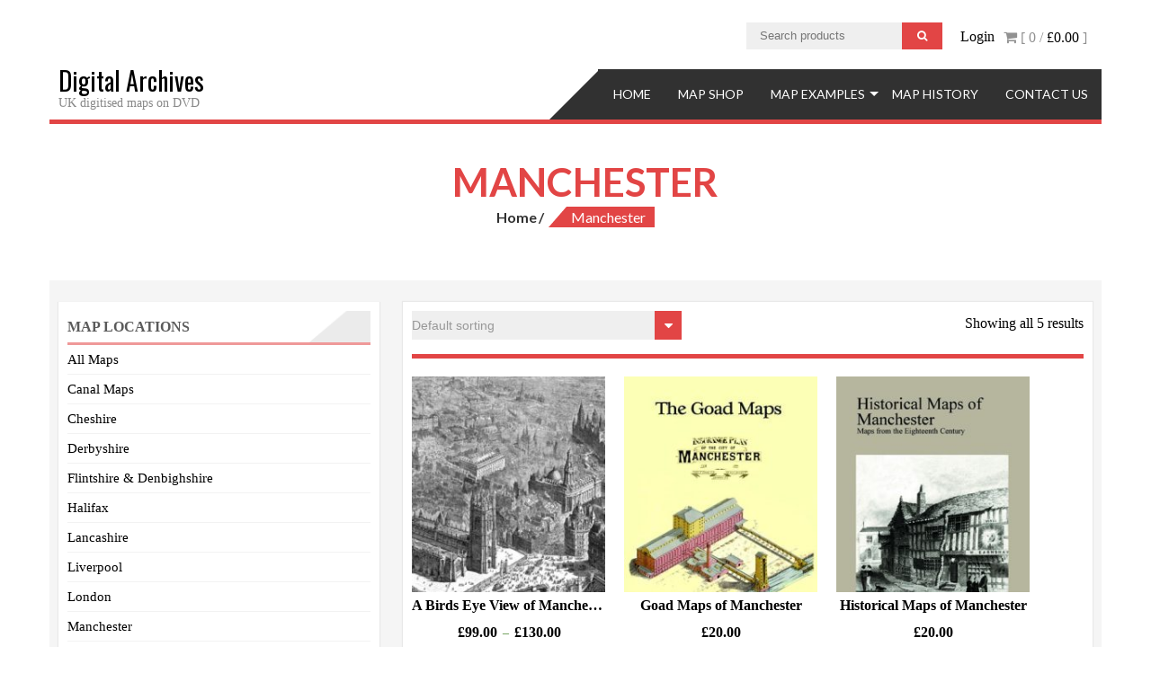

--- FILE ---
content_type: text/html; charset=UTF-8
request_url: http://digitalarchives.co.uk/product-category/manchester/
body_size: 14192
content:
<!DOCTYPE html>
<html lang="en-US">
<head>
    <meta charset="UTF-8">
    <meta name="viewport" content="width=device-width, initial-scale=1">
    <link rel="profile" href="http://gmpg.org/xfn/11">
    <link rel="pingback" href="http://digitalarchives.co.uk/xmlrpc.php">
    <title>Manchester &#8211; Digital Archives</title>
<meta name='robots' content='max-image-preview:large' />
<link rel='dns-prefetch' href='//fonts.googleapis.com' />
<link rel='dns-prefetch' href='//s.w.org' />
<link rel="alternate" type="application/rss+xml" title="Digital Archives &raquo; Feed" href="http://digitalarchives.co.uk/feed/" />
<link rel="alternate" type="application/rss+xml" title="Digital Archives &raquo; Comments Feed" href="http://digitalarchives.co.uk/comments/feed/" />
<link rel="alternate" type="application/rss+xml" title="Digital Archives &raquo; Manchester Category Feed" href="http://digitalarchives.co.uk/product-category/manchester/feed/" />
<script type="text/javascript">
window._wpemojiSettings = {"baseUrl":"https:\/\/s.w.org\/images\/core\/emoji\/14.0.0\/72x72\/","ext":".png","svgUrl":"https:\/\/s.w.org\/images\/core\/emoji\/14.0.0\/svg\/","svgExt":".svg","source":{"concatemoji":"http:\/\/digitalarchives.co.uk\/wp-includes\/js\/wp-emoji-release.min.js?ver=6.0.11"}};
/*! This file is auto-generated */
!function(e,a,t){var n,r,o,i=a.createElement("canvas"),p=i.getContext&&i.getContext("2d");function s(e,t){var a=String.fromCharCode,e=(p.clearRect(0,0,i.width,i.height),p.fillText(a.apply(this,e),0,0),i.toDataURL());return p.clearRect(0,0,i.width,i.height),p.fillText(a.apply(this,t),0,0),e===i.toDataURL()}function c(e){var t=a.createElement("script");t.src=e,t.defer=t.type="text/javascript",a.getElementsByTagName("head")[0].appendChild(t)}for(o=Array("flag","emoji"),t.supports={everything:!0,everythingExceptFlag:!0},r=0;r<o.length;r++)t.supports[o[r]]=function(e){if(!p||!p.fillText)return!1;switch(p.textBaseline="top",p.font="600 32px Arial",e){case"flag":return s([127987,65039,8205,9895,65039],[127987,65039,8203,9895,65039])?!1:!s([55356,56826,55356,56819],[55356,56826,8203,55356,56819])&&!s([55356,57332,56128,56423,56128,56418,56128,56421,56128,56430,56128,56423,56128,56447],[55356,57332,8203,56128,56423,8203,56128,56418,8203,56128,56421,8203,56128,56430,8203,56128,56423,8203,56128,56447]);case"emoji":return!s([129777,127995,8205,129778,127999],[129777,127995,8203,129778,127999])}return!1}(o[r]),t.supports.everything=t.supports.everything&&t.supports[o[r]],"flag"!==o[r]&&(t.supports.everythingExceptFlag=t.supports.everythingExceptFlag&&t.supports[o[r]]);t.supports.everythingExceptFlag=t.supports.everythingExceptFlag&&!t.supports.flag,t.DOMReady=!1,t.readyCallback=function(){t.DOMReady=!0},t.supports.everything||(n=function(){t.readyCallback()},a.addEventListener?(a.addEventListener("DOMContentLoaded",n,!1),e.addEventListener("load",n,!1)):(e.attachEvent("onload",n),a.attachEvent("onreadystatechange",function(){"complete"===a.readyState&&t.readyCallback()})),(e=t.source||{}).concatemoji?c(e.concatemoji):e.wpemoji&&e.twemoji&&(c(e.twemoji),c(e.wpemoji)))}(window,document,window._wpemojiSettings);
</script>
<style type="text/css">
img.wp-smiley,
img.emoji {
	display: inline !important;
	border: none !important;
	box-shadow: none !important;
	height: 1em !important;
	width: 1em !important;
	margin: 0 0.07em !important;
	vertical-align: -0.1em !important;
	background: none !important;
	padding: 0 !important;
}
</style>
	<link rel='stylesheet' id='wp-block-library-css'  href='http://digitalarchives.co.uk/wp-includes/css/dist/block-library/style.min.css?ver=6.0.11' type='text/css' media='all' />
<style id='wp-block-library-theme-inline-css' type='text/css'>
.wp-block-audio figcaption{color:#555;font-size:13px;text-align:center}.is-dark-theme .wp-block-audio figcaption{color:hsla(0,0%,100%,.65)}.wp-block-code{border:1px solid #ccc;border-radius:4px;font-family:Menlo,Consolas,monaco,monospace;padding:.8em 1em}.wp-block-embed figcaption{color:#555;font-size:13px;text-align:center}.is-dark-theme .wp-block-embed figcaption{color:hsla(0,0%,100%,.65)}.blocks-gallery-caption{color:#555;font-size:13px;text-align:center}.is-dark-theme .blocks-gallery-caption{color:hsla(0,0%,100%,.65)}.wp-block-image figcaption{color:#555;font-size:13px;text-align:center}.is-dark-theme .wp-block-image figcaption{color:hsla(0,0%,100%,.65)}.wp-block-pullquote{border-top:4px solid;border-bottom:4px solid;margin-bottom:1.75em;color:currentColor}.wp-block-pullquote__citation,.wp-block-pullquote cite,.wp-block-pullquote footer{color:currentColor;text-transform:uppercase;font-size:.8125em;font-style:normal}.wp-block-quote{border-left:.25em solid;margin:0 0 1.75em;padding-left:1em}.wp-block-quote cite,.wp-block-quote footer{color:currentColor;font-size:.8125em;position:relative;font-style:normal}.wp-block-quote.has-text-align-right{border-left:none;border-right:.25em solid;padding-left:0;padding-right:1em}.wp-block-quote.has-text-align-center{border:none;padding-left:0}.wp-block-quote.is-large,.wp-block-quote.is-style-large,.wp-block-quote.is-style-plain{border:none}.wp-block-search .wp-block-search__label{font-weight:700}:where(.wp-block-group.has-background){padding:1.25em 2.375em}.wp-block-separator.has-css-opacity{opacity:.4}.wp-block-separator{border:none;border-bottom:2px solid;margin-left:auto;margin-right:auto}.wp-block-separator.has-alpha-channel-opacity{opacity:1}.wp-block-separator:not(.is-style-wide):not(.is-style-dots){width:100px}.wp-block-separator.has-background:not(.is-style-dots){border-bottom:none;height:1px}.wp-block-separator.has-background:not(.is-style-wide):not(.is-style-dots){height:2px}.wp-block-table thead{border-bottom:3px solid}.wp-block-table tfoot{border-top:3px solid}.wp-block-table td,.wp-block-table th{padding:.5em;border:1px solid;word-break:normal}.wp-block-table figcaption{color:#555;font-size:13px;text-align:center}.is-dark-theme .wp-block-table figcaption{color:hsla(0,0%,100%,.65)}.wp-block-video figcaption{color:#555;font-size:13px;text-align:center}.is-dark-theme .wp-block-video figcaption{color:hsla(0,0%,100%,.65)}.wp-block-template-part.has-background{padding:1.25em 2.375em;margin-top:0;margin-bottom:0}
</style>
<link rel='stylesheet' id='wc-blocks-vendors-style-css'  href='http://digitalarchives.co.uk/wp-content/plugins/woocommerce/packages/woocommerce-blocks/build/wc-blocks-vendors-style.css?ver=7.6.2' type='text/css' media='all' />
<link rel='stylesheet' id='wc-blocks-style-css'  href='http://digitalarchives.co.uk/wp-content/plugins/woocommerce/packages/woocommerce-blocks/build/wc-blocks-style.css?ver=7.6.2' type='text/css' media='all' />
<style id='global-styles-inline-css' type='text/css'>
body{--wp--preset--color--black: #000000;--wp--preset--color--cyan-bluish-gray: #abb8c3;--wp--preset--color--white: #ffffff;--wp--preset--color--pale-pink: #f78da7;--wp--preset--color--vivid-red: #cf2e2e;--wp--preset--color--luminous-vivid-orange: #ff6900;--wp--preset--color--luminous-vivid-amber: #fcb900;--wp--preset--color--light-green-cyan: #7bdcb5;--wp--preset--color--vivid-green-cyan: #00d084;--wp--preset--color--pale-cyan-blue: #8ed1fc;--wp--preset--color--vivid-cyan-blue: #0693e3;--wp--preset--color--vivid-purple: #9b51e0;--wp--preset--gradient--vivid-cyan-blue-to-vivid-purple: linear-gradient(135deg,rgba(6,147,227,1) 0%,rgb(155,81,224) 100%);--wp--preset--gradient--light-green-cyan-to-vivid-green-cyan: linear-gradient(135deg,rgb(122,220,180) 0%,rgb(0,208,130) 100%);--wp--preset--gradient--luminous-vivid-amber-to-luminous-vivid-orange: linear-gradient(135deg,rgba(252,185,0,1) 0%,rgba(255,105,0,1) 100%);--wp--preset--gradient--luminous-vivid-orange-to-vivid-red: linear-gradient(135deg,rgba(255,105,0,1) 0%,rgb(207,46,46) 100%);--wp--preset--gradient--very-light-gray-to-cyan-bluish-gray: linear-gradient(135deg,rgb(238,238,238) 0%,rgb(169,184,195) 100%);--wp--preset--gradient--cool-to-warm-spectrum: linear-gradient(135deg,rgb(74,234,220) 0%,rgb(151,120,209) 20%,rgb(207,42,186) 40%,rgb(238,44,130) 60%,rgb(251,105,98) 80%,rgb(254,248,76) 100%);--wp--preset--gradient--blush-light-purple: linear-gradient(135deg,rgb(255,206,236) 0%,rgb(152,150,240) 100%);--wp--preset--gradient--blush-bordeaux: linear-gradient(135deg,rgb(254,205,165) 0%,rgb(254,45,45) 50%,rgb(107,0,62) 100%);--wp--preset--gradient--luminous-dusk: linear-gradient(135deg,rgb(255,203,112) 0%,rgb(199,81,192) 50%,rgb(65,88,208) 100%);--wp--preset--gradient--pale-ocean: linear-gradient(135deg,rgb(255,245,203) 0%,rgb(182,227,212) 50%,rgb(51,167,181) 100%);--wp--preset--gradient--electric-grass: linear-gradient(135deg,rgb(202,248,128) 0%,rgb(113,206,126) 100%);--wp--preset--gradient--midnight: linear-gradient(135deg,rgb(2,3,129) 0%,rgb(40,116,252) 100%);--wp--preset--duotone--dark-grayscale: url('#wp-duotone-dark-grayscale');--wp--preset--duotone--grayscale: url('#wp-duotone-grayscale');--wp--preset--duotone--purple-yellow: url('#wp-duotone-purple-yellow');--wp--preset--duotone--blue-red: url('#wp-duotone-blue-red');--wp--preset--duotone--midnight: url('#wp-duotone-midnight');--wp--preset--duotone--magenta-yellow: url('#wp-duotone-magenta-yellow');--wp--preset--duotone--purple-green: url('#wp-duotone-purple-green');--wp--preset--duotone--blue-orange: url('#wp-duotone-blue-orange');--wp--preset--font-size--small: 13px;--wp--preset--font-size--medium: 20px;--wp--preset--font-size--large: 36px;--wp--preset--font-size--x-large: 42px;}.has-black-color{color: var(--wp--preset--color--black) !important;}.has-cyan-bluish-gray-color{color: var(--wp--preset--color--cyan-bluish-gray) !important;}.has-white-color{color: var(--wp--preset--color--white) !important;}.has-pale-pink-color{color: var(--wp--preset--color--pale-pink) !important;}.has-vivid-red-color{color: var(--wp--preset--color--vivid-red) !important;}.has-luminous-vivid-orange-color{color: var(--wp--preset--color--luminous-vivid-orange) !important;}.has-luminous-vivid-amber-color{color: var(--wp--preset--color--luminous-vivid-amber) !important;}.has-light-green-cyan-color{color: var(--wp--preset--color--light-green-cyan) !important;}.has-vivid-green-cyan-color{color: var(--wp--preset--color--vivid-green-cyan) !important;}.has-pale-cyan-blue-color{color: var(--wp--preset--color--pale-cyan-blue) !important;}.has-vivid-cyan-blue-color{color: var(--wp--preset--color--vivid-cyan-blue) !important;}.has-vivid-purple-color{color: var(--wp--preset--color--vivid-purple) !important;}.has-black-background-color{background-color: var(--wp--preset--color--black) !important;}.has-cyan-bluish-gray-background-color{background-color: var(--wp--preset--color--cyan-bluish-gray) !important;}.has-white-background-color{background-color: var(--wp--preset--color--white) !important;}.has-pale-pink-background-color{background-color: var(--wp--preset--color--pale-pink) !important;}.has-vivid-red-background-color{background-color: var(--wp--preset--color--vivid-red) !important;}.has-luminous-vivid-orange-background-color{background-color: var(--wp--preset--color--luminous-vivid-orange) !important;}.has-luminous-vivid-amber-background-color{background-color: var(--wp--preset--color--luminous-vivid-amber) !important;}.has-light-green-cyan-background-color{background-color: var(--wp--preset--color--light-green-cyan) !important;}.has-vivid-green-cyan-background-color{background-color: var(--wp--preset--color--vivid-green-cyan) !important;}.has-pale-cyan-blue-background-color{background-color: var(--wp--preset--color--pale-cyan-blue) !important;}.has-vivid-cyan-blue-background-color{background-color: var(--wp--preset--color--vivid-cyan-blue) !important;}.has-vivid-purple-background-color{background-color: var(--wp--preset--color--vivid-purple) !important;}.has-black-border-color{border-color: var(--wp--preset--color--black) !important;}.has-cyan-bluish-gray-border-color{border-color: var(--wp--preset--color--cyan-bluish-gray) !important;}.has-white-border-color{border-color: var(--wp--preset--color--white) !important;}.has-pale-pink-border-color{border-color: var(--wp--preset--color--pale-pink) !important;}.has-vivid-red-border-color{border-color: var(--wp--preset--color--vivid-red) !important;}.has-luminous-vivid-orange-border-color{border-color: var(--wp--preset--color--luminous-vivid-orange) !important;}.has-luminous-vivid-amber-border-color{border-color: var(--wp--preset--color--luminous-vivid-amber) !important;}.has-light-green-cyan-border-color{border-color: var(--wp--preset--color--light-green-cyan) !important;}.has-vivid-green-cyan-border-color{border-color: var(--wp--preset--color--vivid-green-cyan) !important;}.has-pale-cyan-blue-border-color{border-color: var(--wp--preset--color--pale-cyan-blue) !important;}.has-vivid-cyan-blue-border-color{border-color: var(--wp--preset--color--vivid-cyan-blue) !important;}.has-vivid-purple-border-color{border-color: var(--wp--preset--color--vivid-purple) !important;}.has-vivid-cyan-blue-to-vivid-purple-gradient-background{background: var(--wp--preset--gradient--vivid-cyan-blue-to-vivid-purple) !important;}.has-light-green-cyan-to-vivid-green-cyan-gradient-background{background: var(--wp--preset--gradient--light-green-cyan-to-vivid-green-cyan) !important;}.has-luminous-vivid-amber-to-luminous-vivid-orange-gradient-background{background: var(--wp--preset--gradient--luminous-vivid-amber-to-luminous-vivid-orange) !important;}.has-luminous-vivid-orange-to-vivid-red-gradient-background{background: var(--wp--preset--gradient--luminous-vivid-orange-to-vivid-red) !important;}.has-very-light-gray-to-cyan-bluish-gray-gradient-background{background: var(--wp--preset--gradient--very-light-gray-to-cyan-bluish-gray) !important;}.has-cool-to-warm-spectrum-gradient-background{background: var(--wp--preset--gradient--cool-to-warm-spectrum) !important;}.has-blush-light-purple-gradient-background{background: var(--wp--preset--gradient--blush-light-purple) !important;}.has-blush-bordeaux-gradient-background{background: var(--wp--preset--gradient--blush-bordeaux) !important;}.has-luminous-dusk-gradient-background{background: var(--wp--preset--gradient--luminous-dusk) !important;}.has-pale-ocean-gradient-background{background: var(--wp--preset--gradient--pale-ocean) !important;}.has-electric-grass-gradient-background{background: var(--wp--preset--gradient--electric-grass) !important;}.has-midnight-gradient-background{background: var(--wp--preset--gradient--midnight) !important;}.has-small-font-size{font-size: var(--wp--preset--font-size--small) !important;}.has-medium-font-size{font-size: var(--wp--preset--font-size--medium) !important;}.has-large-font-size{font-size: var(--wp--preset--font-size--large) !important;}.has-x-large-font-size{font-size: var(--wp--preset--font-size--x-large) !important;}
</style>
<link rel='stylesheet' id='woocommerce-layout-css'  href='http://digitalarchives.co.uk/wp-content/plugins/woocommerce/assets/css/woocommerce-layout.css?ver=6.6.1' type='text/css' media='all' />
<link rel='stylesheet' id='woocommerce-smallscreen-css'  href='http://digitalarchives.co.uk/wp-content/plugins/woocommerce/assets/css/woocommerce-smallscreen.css?ver=6.6.1' type='text/css' media='only screen and (max-width: 768px)' />
<link rel='stylesheet' id='woocommerce-general-css'  href='http://digitalarchives.co.uk/wp-content/plugins/woocommerce/assets/css/woocommerce.css?ver=6.6.1' type='text/css' media='all' />
<style id='woocommerce-inline-inline-css' type='text/css'>
.woocommerce form .form-row .required { visibility: visible; }
</style>
<link rel='stylesheet' id='gh-zoomify-css'  href='http://digitalarchives.co.uk/wp-content/plugins/zoom-image-shortcode/assets/css/zoomify-styles.css?ver=1.0' type='text/css' media='all' />
<link rel='stylesheet' id='accesspress-store-google-fonts-css'  href='//fonts.googleapis.com/css?family=Open+Sans%3A400%2C600%2C700%2C300%7COswald%3A400%2C700%2C300%7CDosis%3A400%2C300%2C500%2C600%2C700%7CLato%3A300%2C400%2C700%2C900&#038;ver=6.0.11' type='text/css' media='all' />
<link rel='stylesheet' id='font-awesome-css'  href='http://digitalarchives.co.uk/wp-content/themes/accesspress-store/css/font-awesome.min.css?ver=6.0.11' type='text/css' media='all' />
<link rel='stylesheet' id='animate-css'  href='http://digitalarchives.co.uk/wp-content/themes/accesspress-store/css/animate.css?ver=6.0.11' type='text/css' media='all' />
<link rel='stylesheet' id='slick-css'  href='http://digitalarchives.co.uk/wp-content/themes/accesspress-store/css/slick.css?ver=6.0.11' type='text/css' media='all' />
<link rel='stylesheet' id='ticker-css'  href='http://digitalarchives.co.uk/wp-content/themes/accesspress-store/css/ticker-style.css?ver=6.0.11' type='text/css' media='all' />
<link rel='stylesheet' id='accesspress-store-style-css'  href='http://digitalarchives.co.uk/wp-content/themes/accesspress-store/style.css?ver=6.0.11' type='text/css' media='all' />
<style id='accesspress-store-style-inline-css' type='text/css'>

            .ticker-title,
            .headertwo .headertwo-wrap .search-form button.searchsubmit:hover,
            .main-navigation ul ul li a,
            .caption-read-more1::before,
            .widget.widget_accesspress_storemo .btn.promo-link-btn,
            span.onsale,
            #ap-cta-video .cta-video .cta-wrap-right .bttn.cta-video-btn,
            .item-wishlist:hover,
            .style_two .caption .promo-link-btn,
            #content .page_header_wrap #accesspress-breadcrumb span,
            .woocommerce .entry-header .woocommerce-breadcrumb span,
            .woocommerce ul.products li.product .price-cart .gridlist-buttonwrap a.button:hover,
            .woocommerce ul.products li.product .price-cart .add_to_cart_button,
            .woocommerce ul.products li.product .price-cart .added_to_cart,
            .woocommerce ul.products.grid li.product .onsale,
            .woocommerce span.onsale,
            .woocommerce .widget_price_filter .ui-slider .ui-slider-range,
            .woocommerce.widget_price_filter .price_slider_wrapper .price_slider_amount button,
            .woocommerce a.remove:hover,
            .gridlist-toggle a#grid.active,
            .gridlist-toggle a#grid:hover,
            .content-area article .entry-content a.read-more,
            button, input[type="button"], input[type="reset"], input[type="submit"],
            .content-area nav .nav-links a,
            #respond input#submit,
            .woocommerce .wishlist_table td.product-add-to-cart a,
            nav.woocommerce-MyAccount-navigation ul li,
            .woocommerce.single.single-product .entry-summary form button.button,
            .woocommerce a.button,
            .woocommerce #respond input#submit,
            .content-area .description_tab.active:before,
            .content-area .reviews_tab.active:before,
            form.woocommerce-ordering:after,
            .content-area .additional_information_tab.active::before,
            .woocommerce.single.single-product .entry-summary .show a,
            .search-form button.searchsubmit,
            .style_one .promo-link-btn,
            .edit-link a{
              background: #e24545;
            }
                .main-navigation ul ul li:hover > a,
                .woocommerce #respond input#submit.alt:hover,
                .woocommerce a.button.alt:hover,
                .woocommerce button.button.alt:hover,
                .woocommerce input.button.alt:hover{
                    background: #6f2222;
                }
                .woocommerce .cart .button,
                .woocommerce .cart input.button,
                .woocommerce #respond input#submit.alt,
                .woocommerce a.button.alt,
                .woocommerce button.button.alt,
                .woocommerce input.button.alt{
                    background: #e86a6a;
                }
                .page-template .add_to_cart_button,
                .page-template .product_type_simple,
                .page-template .product_type_external,
                .page-template .added_to_cart,
                .woocommerce ul.products li.product a.item-wishlist{
                    background: rgba(226, 69, 69, 0.51);
                }
                .header-callto a i,
                .widget a:hover,
                .widget a:hover:before,
                .headertwo .headertwo-wrap a:hover,
                #site-navigation li a:hover,
                .headertwo .home_navigation .inner_home #menu #site-navigation .store-menu > ul > li:hover > a,
                .headertwo .home_navigation .inner_home #menu #site-navigation .menu > li.current-menu-item > a,
                .headertwo .home_navigation .inner_home #menu #site-navigation .menu > li.current_page_item > a,
                .price del span,
                #ap-cta-video .widget_accesspress_cta_simple .cta-banner .banner-btn a,
                #ap-cta-video .widget_accesspress_cta_simple .cta-banner .banner-btn a i,
                .style_two .caption .promo-link-btn:hover,
                .style_two .caption .promo-desc,
                #top-footer .cta-banner .banner-btn a,
                .top-footer-block .widget_pages a:hover,
                #ak-top:before,
                #content .page_header_wrap header>h1.entry-title,
                .woocommerce .entry-header h1.entry-title,
                .woocommerce ul.products li.product .price-cart .gridlist-buttonwrap a.button:hover,
                .woocommerce ul.products li.product .price-cart .added_to_cart:hover,
                .woocommerce #respond input#submit:hover,
                .woocommerce a.button:hover,
                .woocommerce button.button:hover,
                .woocommerce input.button:hover,
                .woocommerce ul.products li.product .price-cart .gridlist-buttonwrap a.button:hover:before,
                .woocommerce nav.woocommerce-pagination ul li a,
                .woocommerce nav.woocommerce-pagination ul li span,
                #secondary.sidebar ul li:hover>a,
                #secondary.sidebar ul li:hover,
                .woocommerce.widget_price_filter .price_slider_wrapper .price_label,
                .woocommerce .widget_price_filter .price_slider_amount button:hover,
                #secondary.sidebar ul li a span:hover,
                #secondary.sidebar ul li del span.amount,
                .woocommerce a.remove,
                .woocommerce-shipping-calculator a,
                .shop_table a,
                .blog_desc .entry-header p.meta-info a,
                .content-area article .entry-content a.read-more:hover,
                button:hover, input[type="button"]:hover,
                input[type="reset"]:hover,
                input[type="submit"]:hover,
                .content-area article .entry-content span.cat-name,
                .content-area article .entry-content p.meta-info a,
                #respond input#submit:hover,
                .woocommerce .woocommerce-info::before,
                .woocommerce-info a,
                nav.woocommerce-MyAccount-navigation ul li:hover a,
                nav.woocommerce-MyAccount-navigation ul li.is-active a,
                .style_one .promo-desc-title,
                .search-results article .entry-footer .comments-link a:hover,
                .search-results article .entry-footer .cat-links a:hover,
                .search-results article .entry-footer .comments-link a:hover:before,
                .woocommerce ul.products li.product .price-cart .add_to_cart_button:hover,
                .woocommerce.single.single-product .entry-summary form button.button:hover,
                .woocommerce.single.single-product .entry-summary form button.button:hover:before,
                .woocommerce .star-rating span::before, .woocommerce .star-rating::before,
                .woocommerce.single.single-product .woocommerce-tabs ul.tabs li.active a,
                .woocommerce.single.single-product .entry-summary .add_to_wishlist:hover,
                .style_one .promo-link-btn:hover,
                .blog_desc .entry-header span.cat-name,
                .site-info a,
                a{
                   color: #e24545;
                }
                .aptf-tweet-content .aptf-tweet-name,
                .aptf-tweet-content a{
                    color: #e24545 !important;
                }
                .widget.widget_accesspress_storemo .btn.promo-link-btn,
                .apwidget_title .prod-title::after,
                .apwidget_title .prod-title::after,
                #ap-cta-video .widget_accesspress_cta_simple .cta-banner .banner-btn:after,
                .style_two .caption .promo-link-btn,
                .style_two .caption .promo-link-btn:hover,
                .woocommerce .content-area .products,
                .woocommerce ul.products li.product .price-cart .gridlist-buttonwrap a.button:hover,
                .woocommerce ul.products li.product .price-cart .added_to_cart:hover,
                .woocommerce ul.products li.product .price-cart .add_to_cart_button,
                .woocommerce ul.products li.product .price-cart .added_to_cart,
                .woocommerce .widget_price_filter .price_slider_amount button:hover,
                .woocommerce.widget_price_filter .price_slider_wrapper .price_slider_amount button,
                .woocommerce #respond input#submit,
                .woocommerce a.button,
                .woocommerce button.button,
                .woocommerce input.button,
                .content-area article .entry-content a.read-more:hover,
                #respond .comment-form-author input,
                #respond .comment-form-email input,
                #respond input,
                #respond textarea,
                #respond input#submit,
                #respond input#submit:hover,
                .woocommerce .woocommerce-info,
                .apwidget_title .checkout .woocommerce-billing-fields h3,
                .apwidget_title .checkout .woocommerce-shipping-fields h3,
                .apwidget_title .checkout.woocommerce-checkout > h3#order_review_heading::before,
                .woocommerce.single.single-product .woocommerce-tabs ul.tabs li.active,
                .content-area .description_tab.active:after,
                .content-area .reviews_tab.active:after,
                .search-form button.searchsubmit,
                .style_one .promo-link-btn,
                .style_one .promo-link-btn:hover,
                .inner_home,
                .woocommerce.single.single-product .entry-summary .show a:hover,
                .woocommerce.single.single-product .entry-summary .show a,
                nav.woocommerce-MyAccount-navigation{
                   border-color: #e24545; 
                }
                .search-results header.entry-header h2{
                    border-color: #e86a6a;
                }
                .ticker-title:after,
                .main-navigation ul ul li.menu-item-has-children:hover::after{
                    border-left-color: #e24545; 
                }
                span.onsale:after,
                .woocommerce ul.products li.product .onsale:after,
                .woocommerce span.onsale:after,
                #content .page_header_wrap #accesspress-breadcrumb span:after,
                .woocommerce .entry-header .woocommerce-breadcrumb span:after{
                    border-right-color: #e24545;
                }
                .main-navigation ul.menu > li > ul::after,
                .apwidget_title .top-footer-block .widget-title,
                .apwidget_title #secondary.sidebar .widget-title,
                .apwidget_title .comments-title,
                .apwidget_title .comments-area .comment-respond h3.comment-reply-title,
                .apwidget_title.woocommerce-cart .cross-sells h2,
                .content-area .description_tab.active::after,
                .content-area .reviews_tab.active::after,
                .content-area .additional_information_tab.active::after,
                .apwidget_title.woocommerce-cart .cart_totals h2{
                    border-bottom-color: #e24545 !important;
                }
                .headertwo .home_navigation .inner_home #menu .main-navigation ul.menu > li:hover::after,
                .main-navigation ul.menu > li:hover::after{
                    border-top-color: #e24545;                
                }
                @media (max-width: 688px){
                    #menu{
                        border-color: #e24545 !important;
                    }
                }
</style>
<link rel='stylesheet' id='accesspress-store-keyboard-css'  href='http://digitalarchives.co.uk/wp-content/themes/accesspress-store/css/keyboard.css?ver=6.0.11' type='text/css' media='all' />
<link rel='stylesheet' id='accesspress-store-minify-style-css'  href='http://digitalarchives.co.uk/wp-content/themes/accesspress-store/css/responsive.css?ver=6.0.11' type='text/css' media='all' />
<script type='text/javascript' src='http://digitalarchives.co.uk/wp-includes/js/jquery/jquery.min.js?ver=3.6.0' id='jquery-core-js'></script>
<script type='text/javascript' src='http://digitalarchives.co.uk/wp-includes/js/jquery/jquery-migrate.min.js?ver=3.3.2' id='jquery-migrate-js'></script>
<script type='text/javascript' src='http://digitalarchives.co.uk/wp-content/plugins/zoom-image-shortcode/assets/js/ZoomifyImageViewerExpress-min.js?ver=1.0' id='zoomify-js-js'></script>
<link rel="https://api.w.org/" href="http://digitalarchives.co.uk/wp-json/" /><link rel="alternate" type="application/json" href="http://digitalarchives.co.uk/wp-json/wp/v2/product_cat/29" /><link rel="EditURI" type="application/rsd+xml" title="RSD" href="http://digitalarchives.co.uk/xmlrpc.php?rsd" />
<link rel="wlwmanifest" type="application/wlwmanifest+xml" href="http://digitalarchives.co.uk/wp-includes/wlwmanifest.xml" /> 
<meta name="generator" content="WordPress 6.0.11" />
<meta name="generator" content="WooCommerce 6.6.1" />
		<script type="text/javascript">			
			jQuery(function($){
				if($('body').hasClass('rtl')){
				    var rtlClass = true;
				} else {
				   var rtlClass = false;
				}
				$('#main-slider .bx-slider').slick({
					dots: false,
					arrows: false,
					speed: 5000,
					fade: true,
					cssEase: 'linear',
					autoplaySpeed:5000,
					autoplay:true,
					adaptiveHeight:true,
					infinite:true,
	                draggable: true,
	                rtl: rtlClass,
				});

								$('#main-slider').on('beforeChange', function(event, slick, currentSlide, nextSlide){
				
				    $('#main-slider .slick-slide .caption-title').removeClass('fadeInDown animated displayNone');
				    $('#main-slider .slick-slide[data-slick-index='+nextSlide+'] .caption-title').addClass('fadeInDown animated');
				    $('#main-slider .slick-slide[data-slick-index='+currentSlide+'] .caption-title').addClass('displayNone');
				    
				    $('#main-slider .slick-slide .caption-content').removeClass('fadeInUp animated displayNone'); 
				    $('#main-slider .slick-slide[data-slick-index='+nextSlide+'] .caption-content').addClass('fadeInUp animated');
				    $('#main-slider .slick-slide[data-slick-index='+currentSlide+'] .caption-content').addClass('displayNone');
				    
				    $('#main-slider .slick-slide .caption-read-more1').removeClass('zoomIn animated displayNone'); 
				    $('#main-slider .slick-slide[data-slick-index='+nextSlide+'] .caption-read-more1').addClass('zoomIn animated');
				    $('#main-slider .slick-slide[data-slick-index='+currentSlide+'] .caption-read-more1').addClass('displayNone');
				 
				});	
				 				
			});
		</script>
	<style>html body{background:none;}</style>		<style type="text/css">
			html, body, div, span, applet, object, iframe, h1, h2, h3, h4, h5, h6, p, blockquote, pre, a, abbr, acronym, address, big, cite, code, del, dfn, em, font, ins, kbd, q, s, samp, small, strike, strong, sub, sup, tt, var, dl, dt, dd, ol, ul, li, fieldset, form, label, legend, table, caption, tbody, tfoot, thead, tr, th, td {
    border: 0;
    font-family: inherit;
    font-size: 100%;
    font-style: inherit;
    font-weight: inherit;
    margin: 0;
    padding: 0;
    vertical-align: baseline;
    color: #000000;
}

#secondary.sidebar ul li span, #secondary.sidebar ul li a {
    color: #000000;
    padding: 0px;
    line-height: 1.3 !important;
    white-space: normal;
}		</style>
		<noscript><style>.woocommerce-product-gallery{ opacity: 1 !important; }</style></noscript>
	</head>
<body class="archive tax-product_cat term-manchester term-29 wp-embed-responsive theme-accesspress-store woocommerce woocommerce-page woocommerce-no-js boxed">
<svg xmlns="http://www.w3.org/2000/svg" viewBox="0 0 0 0" width="0" height="0" focusable="false" role="none" style="visibility: hidden; position: absolute; left: -9999px; overflow: hidden;" ><defs><filter id="wp-duotone-dark-grayscale"><feColorMatrix color-interpolation-filters="sRGB" type="matrix" values=" .299 .587 .114 0 0 .299 .587 .114 0 0 .299 .587 .114 0 0 .299 .587 .114 0 0 " /><feComponentTransfer color-interpolation-filters="sRGB" ><feFuncR type="table" tableValues="0 0.49803921568627" /><feFuncG type="table" tableValues="0 0.49803921568627" /><feFuncB type="table" tableValues="0 0.49803921568627" /><feFuncA type="table" tableValues="1 1" /></feComponentTransfer><feComposite in2="SourceGraphic" operator="in" /></filter></defs></svg><svg xmlns="http://www.w3.org/2000/svg" viewBox="0 0 0 0" width="0" height="0" focusable="false" role="none" style="visibility: hidden; position: absolute; left: -9999px; overflow: hidden;" ><defs><filter id="wp-duotone-grayscale"><feColorMatrix color-interpolation-filters="sRGB" type="matrix" values=" .299 .587 .114 0 0 .299 .587 .114 0 0 .299 .587 .114 0 0 .299 .587 .114 0 0 " /><feComponentTransfer color-interpolation-filters="sRGB" ><feFuncR type="table" tableValues="0 1" /><feFuncG type="table" tableValues="0 1" /><feFuncB type="table" tableValues="0 1" /><feFuncA type="table" tableValues="1 1" /></feComponentTransfer><feComposite in2="SourceGraphic" operator="in" /></filter></defs></svg><svg xmlns="http://www.w3.org/2000/svg" viewBox="0 0 0 0" width="0" height="0" focusable="false" role="none" style="visibility: hidden; position: absolute; left: -9999px; overflow: hidden;" ><defs><filter id="wp-duotone-purple-yellow"><feColorMatrix color-interpolation-filters="sRGB" type="matrix" values=" .299 .587 .114 0 0 .299 .587 .114 0 0 .299 .587 .114 0 0 .299 .587 .114 0 0 " /><feComponentTransfer color-interpolation-filters="sRGB" ><feFuncR type="table" tableValues="0.54901960784314 0.98823529411765" /><feFuncG type="table" tableValues="0 1" /><feFuncB type="table" tableValues="0.71764705882353 0.25490196078431" /><feFuncA type="table" tableValues="1 1" /></feComponentTransfer><feComposite in2="SourceGraphic" operator="in" /></filter></defs></svg><svg xmlns="http://www.w3.org/2000/svg" viewBox="0 0 0 0" width="0" height="0" focusable="false" role="none" style="visibility: hidden; position: absolute; left: -9999px; overflow: hidden;" ><defs><filter id="wp-duotone-blue-red"><feColorMatrix color-interpolation-filters="sRGB" type="matrix" values=" .299 .587 .114 0 0 .299 .587 .114 0 0 .299 .587 .114 0 0 .299 .587 .114 0 0 " /><feComponentTransfer color-interpolation-filters="sRGB" ><feFuncR type="table" tableValues="0 1" /><feFuncG type="table" tableValues="0 0.27843137254902" /><feFuncB type="table" tableValues="0.5921568627451 0.27843137254902" /><feFuncA type="table" tableValues="1 1" /></feComponentTransfer><feComposite in2="SourceGraphic" operator="in" /></filter></defs></svg><svg xmlns="http://www.w3.org/2000/svg" viewBox="0 0 0 0" width="0" height="0" focusable="false" role="none" style="visibility: hidden; position: absolute; left: -9999px; overflow: hidden;" ><defs><filter id="wp-duotone-midnight"><feColorMatrix color-interpolation-filters="sRGB" type="matrix" values=" .299 .587 .114 0 0 .299 .587 .114 0 0 .299 .587 .114 0 0 .299 .587 .114 0 0 " /><feComponentTransfer color-interpolation-filters="sRGB" ><feFuncR type="table" tableValues="0 0" /><feFuncG type="table" tableValues="0 0.64705882352941" /><feFuncB type="table" tableValues="0 1" /><feFuncA type="table" tableValues="1 1" /></feComponentTransfer><feComposite in2="SourceGraphic" operator="in" /></filter></defs></svg><svg xmlns="http://www.w3.org/2000/svg" viewBox="0 0 0 0" width="0" height="0" focusable="false" role="none" style="visibility: hidden; position: absolute; left: -9999px; overflow: hidden;" ><defs><filter id="wp-duotone-magenta-yellow"><feColorMatrix color-interpolation-filters="sRGB" type="matrix" values=" .299 .587 .114 0 0 .299 .587 .114 0 0 .299 .587 .114 0 0 .299 .587 .114 0 0 " /><feComponentTransfer color-interpolation-filters="sRGB" ><feFuncR type="table" tableValues="0.78039215686275 1" /><feFuncG type="table" tableValues="0 0.94901960784314" /><feFuncB type="table" tableValues="0.35294117647059 0.47058823529412" /><feFuncA type="table" tableValues="1 1" /></feComponentTransfer><feComposite in2="SourceGraphic" operator="in" /></filter></defs></svg><svg xmlns="http://www.w3.org/2000/svg" viewBox="0 0 0 0" width="0" height="0" focusable="false" role="none" style="visibility: hidden; position: absolute; left: -9999px; overflow: hidden;" ><defs><filter id="wp-duotone-purple-green"><feColorMatrix color-interpolation-filters="sRGB" type="matrix" values=" .299 .587 .114 0 0 .299 .587 .114 0 0 .299 .587 .114 0 0 .299 .587 .114 0 0 " /><feComponentTransfer color-interpolation-filters="sRGB" ><feFuncR type="table" tableValues="0.65098039215686 0.40392156862745" /><feFuncG type="table" tableValues="0 1" /><feFuncB type="table" tableValues="0.44705882352941 0.4" /><feFuncA type="table" tableValues="1 1" /></feComponentTransfer><feComposite in2="SourceGraphic" operator="in" /></filter></defs></svg><svg xmlns="http://www.w3.org/2000/svg" viewBox="0 0 0 0" width="0" height="0" focusable="false" role="none" style="visibility: hidden; position: absolute; left: -9999px; overflow: hidden;" ><defs><filter id="wp-duotone-blue-orange"><feColorMatrix color-interpolation-filters="sRGB" type="matrix" values=" .299 .587 .114 0 0 .299 .587 .114 0 0 .299 .587 .114 0 0 .299 .587 .114 0 0 " /><feComponentTransfer color-interpolation-filters="sRGB" ><feFuncR type="table" tableValues="0.098039215686275 1" /><feFuncG type="table" tableValues="0 0.66274509803922" /><feFuncB type="table" tableValues="0.84705882352941 0.41960784313725" /><feFuncA type="table" tableValues="1 1" /></feComponentTransfer><feComposite in2="SourceGraphic" operator="in" /></filter></defs></svg> 
<div id="page" class="hfeed site">
<a class="skip-link screen-reader-text" href="#content">Skip to content</a>
<header id="mastheads" class="site-header header-one" role="banner">
    
    <div class="before-top-header">
        <div class="ak-container clearfix">
                            
                                   
            
        </div>
    </div>

    <div class="top-header clearfix">
        <div class="ak-container clearfix">


            <!-- Cart Link -->
            <div class="view-cart">			
				<a class="cart-contents wcmenucart-contents" href="http://digitalarchives.co.uk/cart/" title="View your shopping cart">
					<i class="fa fa-shopping-cart"></i> [ 0 / <span class="amount">&pound;0.00</span> ]
				</a>
			</div>                        <div class="login-woocommerce">
                                    <a href="http://digitalarchives.co.uk/my-account/" class="account">
                        Login                    </a>
                            </div>
            <!-- if enabled from customizer -->
                            <div class="search-form">
                    <form method="get" class="searchform" action="http://digitalarchives.co.uk/" role="search">
	<input type="text" name="s" value="" class="search-field" placeholder="Search products" />
    <input type="hidden" name="post_type" value="product">
    <button type="submit" class="searchsubmit"><i class="fa fa-search"></i></button> 
</form>
                </div>
                    </div>
    </div>

    <section class="home_navigation">
        <div class="inner_home">
            <div class="ak-container clearfix">                        
                <div id="site-branding" class="clearfix">
                    	<a class="site-logo" href="http://digitalarchives.co.uk/">
            </a>            
	<a class="site-text" href="http://digitalarchives.co.uk/">
		<h1 class="site-title">Digital Archives</h1>
		<h2 class="site-description">UK digitised maps on DVD</h2>
	</a>
		
	
                </div><!-- .site-branding -->
                <div class="right-header-main clearfix">
                    <div class="right-header clearfix">
                        <!-- if enabled from customizer -->
                        <button id="toggle" class="btn-transparent-toggle">
                            <div class="one"></div>
                            <div class="two"></div>
                            <div class="three"></div>
                        </button>
                        <div class="clearfix"></div>
                        <div id="menu">
                            
                                <nav id="site-navigation" class="main-navigation" role="navigation">
                                    <a class="menu-toggle">
                                        Menu                                    </a>
                                    <div class="store-menu"><ul id="menu-mainmenu" class="menu"><li id="menu-item-1503" class="menu-item menu-item-type-post_type menu-item-object-page menu-item-home menu-item-1503"><a href="http://digitalarchives.co.uk/">Home</a></li>
<li id="menu-item-1553" class="menu-item menu-item-type-post_type menu-item-object-page menu-item-1553"><a href="http://digitalarchives.co.uk/shop/">Map Shop</a></li>
<li id="menu-item-1505" class="menu-item menu-item-type-taxonomy menu-item-object-category menu-item-has-children menu-item-1505"><a href="http://digitalarchives.co.uk/category/news/maps/">Map Examples</a>
<ul class="sub-menu">
	<li id="menu-item-1508" class="menu-item menu-item-type-post_type menu-item-object-page menu-item-1508"><a href="http://digitalarchives.co.uk/6-inch-index-example-lancashire/">6&#8243;  Index &#8211; Lancashire</a></li>
	<li id="menu-item-1510" class="menu-item menu-item-type-post_type menu-item-object-page menu-item-1510"><a href="http://digitalarchives.co.uk/6q-map-example-flintshire/">6&#8243;  Map &#8211; Flintshire</a></li>
	<li id="menu-item-1512" class="menu-item menu-item-type-post_type menu-item-object-page menu-item-1512"><a href="http://digitalarchives.co.uk/25-inch-map-example-lancashire/">25&#8243; Map &#8211; Lancashire</a></li>
	<li id="menu-item-1514" class="menu-item menu-item-type-post_type menu-item-object-page menu-item-1514"><a href="http://digitalarchives.co.uk/25-inch-index-example-lancashire/">25&#8243; Index &#8211; Lancashire</a></li>
	<li id="menu-item-1516" class="menu-item menu-item-type-post_type menu-item-object-page menu-item-1516"><a href="http://digitalarchives.co.uk/25-inch-index-example-derbyshire/">25&#8243; Index &#8211; Derbyshire</a></li>
	<li id="menu-item-1518" class="menu-item menu-item-type-post_type menu-item-object-page menu-item-1518"><a href="http://digitalarchives.co.uk/25q-index-london/">25&#8243; Index &#8211; London</a></li>
	<li id="menu-item-1520" class="menu-item menu-item-type-post_type menu-item-object-page menu-item-1520"><a href="http://digitalarchives.co.uk/60-inch-index-example-manchester/">60&#8243; Index &#8211; Manchester</a></li>
	<li id="menu-item-1522" class="menu-item menu-item-type-post_type menu-item-object-page menu-item-1522"><a href="http://digitalarchives.co.uk/60q-map-example-manchester/">60&#8243; Map &#8211; Manchester</a></li>
	<li id="menu-item-1524" class="menu-item menu-item-type-post_type menu-item-object-page menu-item-1524"><a href="http://digitalarchives.co.uk/goad-manchester/">Goad &#8211; Manchester</a></li>
</ul>
</li>
<li id="menu-item-1506" class="menu-item menu-item-type-post_type menu-item-object-page menu-item-1506"><a href="http://digitalarchives.co.uk/history/">Map History</a></li>
<li id="menu-item-1753" class="menu-item menu-item-type-post_type menu-item-object-page menu-item-1753"><a href="http://digitalarchives.co.uk/contact-us/">Contact Us</a></li>
</ul></div>                                </nav><!-- #site-navigation -->
                            
                        </div> 
                    </div> <!-- right-header -->
                </div> <!-- right-header-main -->
            </div>
        </div>
    </section><!--Home Navigation-->

</header><!-- #masthead --><div id="content" class="site-content">    <header id="title_bread_wrap" class="entry-header" style="background:url('') no-repeat center; background-size: cover;">
        <div class="ak-container">     
                            <h1 class="entry-title ak-container">Manchester</h1>
            <div class="woocommerce-breadcrumb accesspress-breadcrumb"><a href="http://digitalarchives.co.uk">Home</a>&nbsp;<span>Manchester</span></div>        </div>
    </header>

<div class="inner">
    <div class="ak-container left-sidebar"> 
        <div id="primary" class="content-area clearfix">
            <div class="content-inner">
                <div class="woocommerce-notices-wrapper"></div><p class="woocommerce-result-count">
	Showing all 5 results</p>
<form class="woocommerce-ordering" method="get">
	<select name="orderby" class="orderby" aria-label="Shop order">
					<option value="menu_order"  selected='selected'>Default sorting</option>
					<option value="popularity" >Sort by popularity</option>
					<option value="rating" >Sort by average rating</option>
					<option value="date" >Sort by latest</option>
					<option value="price" >Sort by price: low to high</option>
					<option value="price-desc" >Sort by price: high to low</option>
			</select>
	<input type="hidden" name="paged" value="1" />
	</form>
                    <div class="clearfix"></div>
                    <div class="wc-products">
                        <ul class="products columns-3">
<li class="product type-product post-260 status-publish first instock product_cat-all-maps product_cat-lancashire product_cat-manchester has-post-thumbnail featured shipping-taxable purchasable product-type-variable">
	    <div class="collection_combine">
        <div class="full-outer">
            <div class="outer-img">
                <div class="inner-img">
                <a href="http://digitalarchives.co.uk/product/a-birds-eye-view-of-manchester-1889/">
    <img width="230" height="340" src="http://digitalarchives.co.uk/wp-content/uploads/2012/11/components_com_virtuemart_shop_image_product_A_Birds_Eye_View_50ac0bad7abbe-230x340.jpg" class="attachment-shop_catalog size-shop_catalog wp-post-image" alt="" />                </a>
             </div>
            </div>
        </div>
            </div>
        <div class="collection_desc clearfix">
        <a href="http://digitalarchives.co.uk/product/a-birds-eye-view-of-manchester-1889/" class="collection_title">
            <h3>A Birds Eye View of Manchester &#8211; 1889</h3>
        </a>
        <div class="price-cart">
    
	<span class="price"><span class="woocommerce-Price-amount amount"><bdi><span class="woocommerce-Price-currencySymbol">&pound;</span>99.00</bdi></span> &ndash; <span class="woocommerce-Price-amount amount"><bdi><span class="woocommerce-Price-currencySymbol">&pound;</span>130.00</bdi></span></span>
</a><a href="http://digitalarchives.co.uk/product/a-birds-eye-view-of-manchester-1889/" data-quantity="1" class="button product_type_variable add_to_cart_button" data-product_id="260" data-product_sku="1889_Brewer_Manchester" aria-label="Select options for &ldquo;A Birds Eye View of Manchester - 1889&rdquo;" rel="nofollow">Select options</a>        </div>
    </div>
</li>
<li class="product type-product post-253 status-publish instock product_cat-all-maps product_cat-lancashire product_cat-manchester has-post-thumbnail featured shipping-taxable purchasable product-type-simple">
	    <div class="collection_combine">
        <div class="full-outer">
            <div class="outer-img">
                <div class="inner-img">
                <a href="http://digitalarchives.co.uk/product/goad-maps-of-manchester/">
    <img width="230" height="340" src="http://digitalarchives.co.uk/wp-content/uploads/2009/01/components_com_virtuemart_shop_image_product_Goad_Maps_of_Man_496506102faa0-230x340.jpg" class="attachment-shop_catalog size-shop_catalog wp-post-image" alt="" loading="lazy" />                </a>
             </div>
            </div>
        </div>
            </div>
        <div class="collection_desc clearfix">
        <a href="http://digitalarchives.co.uk/product/goad-maps-of-manchester/" class="collection_title">
            <h3>Goad Maps of Manchester</h3>
        </a>
        <div class="price-cart">
    
	<span class="price"><span class="woocommerce-Price-amount amount"><bdi><span class="woocommerce-Price-currencySymbol">&pound;</span>20.00</bdi></span></span>
</a><a href="?add-to-cart=253" data-quantity="1" class="button product_type_simple add_to_cart_button ajax_add_to_cart" data-product_id="253" data-product_sku="Goadl_Manchester" aria-label="Add &ldquo;Goad Maps of Manchester&rdquo; to your cart" rel="nofollow">Add to cart</a>        </div>
    </div>
</li>
<li class="product type-product post-243 status-publish last instock product_cat-all-maps product_cat-lancashire product_cat-manchester has-post-thumbnail featured shipping-taxable purchasable product-type-simple">
	    <div class="collection_combine">
        <div class="full-outer">
            <div class="outer-img">
                <div class="inner-img">
                <a href="http://digitalarchives.co.uk/product/historical-maps-of-manchester/">
    <img width="230" height="340" src="http://digitalarchives.co.uk/wp-content/uploads/2000/02/components_com_virtuemart_shop_image_product_Historical_Maps__4b1b91731533d-230x340.jpg" class="attachment-shop_catalog size-shop_catalog wp-post-image" alt="" loading="lazy" />                </a>
             </div>
            </div>
        </div>
            </div>
        <div class="collection_desc clearfix">
        <a href="http://digitalarchives.co.uk/product/historical-maps-of-manchester/" class="collection_title">
            <h3>Historical Maps of Manchester</h3>
        </a>
        <div class="price-cart">
    
	<span class="price"><span class="woocommerce-Price-amount amount"><bdi><span class="woocommerce-Price-currencySymbol">&pound;</span>20.00</bdi></span></span>
</a><a href="?add-to-cart=243" data-quantity="1" class="button product_type_simple add_to_cart_button ajax_add_to_cart" data-product_id="243" data-product_sku="Historical_Manchester" aria-label="Add &ldquo;Historical Maps of Manchester&rdquo; to your cart" rel="nofollow">Add to cart</a>        </div>
    </div>
</li>
<li class="product type-product post-223 status-publish first instock product_cat-all-maps product_cat-lancashire product_cat-manchester has-post-thumbnail featured shipping-taxable purchasable product-type-simple">
	    <div class="collection_combine">
        <div class="full-outer">
            <div class="outer-img">
                <div class="inner-img">
                <a href="http://digitalarchives.co.uk/product/manchester-salford-os-60-inch-184449/">
    <img width="230" height="340" src="http://digitalarchives.co.uk/wp-content/uploads/2000/02/components_com_virtuemart_shop_image_product_Manchester___Sal_4a3bd5f01b2ad-230x340.jpg" class="attachment-shop_catalog size-shop_catalog wp-post-image" alt="" loading="lazy" />                </a>
             </div>
            </div>
        </div>
            </div>
        <div class="collection_desc clearfix">
        <a href="http://digitalarchives.co.uk/product/manchester-salford-os-60-inch-184449/" class="collection_title">
            <h3>Manchester &amp; Salford  &#8211; OS 60 inch -1844/49</h3>
        </a>
        <div class="price-cart">
    
	<span class="price"><span class="woocommerce-Price-amount amount"><bdi><span class="woocommerce-Price-currencySymbol">&pound;</span>20.00</bdi></span></span>
</a><a href="?add-to-cart=223" data-quantity="1" class="button product_type_simple add_to_cart_button ajax_add_to_cart" data-product_id="223" data-product_sku="Manc_60inch" aria-label="Add &ldquo;Manchester &amp; Salford  - OS 60 inch -1844/49&rdquo; to your cart" rel="nofollow">Add to cart</a>        </div>
    </div>
</li>
<li class="product type-product post-215 status-publish instock product_cat-all-maps product_cat-lancashire product_cat-manchester has-post-thumbnail featured shipping-taxable purchasable product-type-simple">
	    <div class="collection_combine">
        <div class="full-outer">
            <div class="outer-img">
                <div class="inner-img">
                <a href="http://digitalarchives.co.uk/product/manchester-80-inch-ward-map-1851/">
    <img width="230" height="340" src="http://digitalarchives.co.uk/wp-content/uploads/2000/02/components_com_virtuemart_shop_image_product_Manchester___80__4a3bd89bbda23-230x340.jpg" class="attachment-shop_catalog size-shop_catalog wp-post-image" alt="" loading="lazy" />                </a>
             </div>
            </div>
        </div>
            </div>
        <div class="collection_desc clearfix">
        <a href="http://digitalarchives.co.uk/product/manchester-80-inch-ward-map-1851/" class="collection_title">
            <h3>Manchester &#8211; 80 inch Ward Map – 1851</h3>
        </a>
        <div class="price-cart">
    
	<span class="price"><span class="woocommerce-Price-amount amount"><bdi><span class="woocommerce-Price-currencySymbol">&pound;</span>20.00</bdi></span></span>
</a><a href="?add-to-cart=215" data-quantity="1" class="button product_type_simple add_to_cart_button ajax_add_to_cart" data-product_id="215" data-product_sku="Adshead_80inch_Manc" aria-label="Add &ldquo;Manchester - 80 inch Ward Map – 1851&rdquo; to your cart" rel="nofollow">Add to cart</a>        </div>
    </div>
</li>
</ul>
                    </div>
                                </div>
        </div>
        <div id="secondary" class="widget-area secondary-left sidebar">
            <!-- #secondary -->
<div id="woocommerce_product_categories-6" class="widget woocommerce widget_product_categories"><span class="widget-title">Map Locations</span><ul class="product-categories"><li class="cat-item cat-item-21"><a href="http://digitalarchives.co.uk/product-category/all-maps/">All Maps</a></li>
<li class="cat-item cat-item-32"><a href="http://digitalarchives.co.uk/product-category/canal-maps/">Canal Maps</a></li>
<li class="cat-item cat-item-27"><a href="http://digitalarchives.co.uk/product-category/cheshire/">Cheshire</a></li>
<li class="cat-item cat-item-25"><a href="http://digitalarchives.co.uk/product-category/derbyshire/">Derbyshire</a></li>
<li class="cat-item cat-item-22"><a href="http://digitalarchives.co.uk/product-category/flintshire-denbighshire/">Flintshire &amp; Denbighshire</a></li>
<li class="cat-item cat-item-28"><a href="http://digitalarchives.co.uk/product-category/halifax/">Halifax</a></li>
<li class="cat-item cat-item-24"><a href="http://digitalarchives.co.uk/product-category/lancashire/">Lancashire</a></li>
<li class="cat-item cat-item-33"><a href="http://digitalarchives.co.uk/product-category/liverpool/">Liverpool</a></li>
<li class="cat-item cat-item-26"><a href="http://digitalarchives.co.uk/product-category/london/">London</a></li>
<li class="cat-item cat-item-29 current-cat"><a href="http://digitalarchives.co.uk/product-category/manchester/">Manchester</a></li>
<li class="cat-item cat-item-34"><a href="http://digitalarchives.co.uk/product-category/ormskirk/">Ormskirk</a></li>
<li class="cat-item cat-item-35"><a href="http://digitalarchives.co.uk/product-category/prescot/">Prescot</a></li>
<li class="cat-item cat-item-38"><a href="http://digitalarchives.co.uk/product-category/runcorn/">Runcorn</a></li>
<li class="cat-item cat-item-36"><a href="http://digitalarchives.co.uk/product-category/st-helens/">St Helens</a></li>
<li class="cat-item cat-item-56"><a href="http://digitalarchives.co.uk/product-category/uncategorized/">Uncategorized</a></li>
<li class="cat-item cat-item-30"><a href="http://digitalarchives.co.uk/product-category/warrington/">Warrington</a></li>
<li class="cat-item cat-item-31"><a href="http://digitalarchives.co.uk/product-category/widnes/">Widnes</a></li>
<li class="cat-item cat-item-37"><a href="http://digitalarchives.co.uk/product-category/wigan/">Wigan</a></li>
<li class="cat-item cat-item-23"><a href="http://digitalarchives.co.uk/product-category/yorkshire/">Yorkshire</a></li>
</ul></div><div id="woocommerce_widget_cart-4" class="widget woocommerce widget_shopping_cart"><span class="widget-title">Your Shopping Cart</span><div class="hide_cart_widget_if_empty"><div class="widget_shopping_cart_content"></div></div></div><div id="nav_menu-4" class="widget widget_nav_menu"><span class="widget-title">Our Maps DVDs</span><div class="menu-our-dvds-container"><ul id="menu-our-dvds" class="menu"><li id="menu-item-1577" class="menu-item menu-item-type-post_type menu-item-object-page menu-item-1577"><a href="http://digitalarchives.co.uk/jefferys-map-of-yorkshire-1771/">Jefferys Map of Yorkshire – 1771</a></li>
<li id="menu-item-1578" class="menu-item menu-item-type-post_type menu-item-object-page menu-item-1578"><a href="http://digitalarchives.co.uk/goad-manchester/">The Goad Maps of Manchester &#8211; Fire Insurance Plans</a></li>
<li id="menu-item-1579" class="menu-item menu-item-type-post_type menu-item-object-page menu-item-1579"><a href="http://digitalarchives.co.uk/yates-map-of-lancashire-1786/">Yates Map of Lancashire – 1786</a></li>
<li id="menu-item-1580" class="menu-item menu-item-type-post_type menu-item-object-page menu-item-1580"><a href="http://digitalarchives.co.uk/hennets-map-of-lancashire-1830/">Hennet’s Map of Lancashire – 1830</a></li>
<li id="menu-item-1581" class="menu-item menu-item-type-post_type menu-item-object-page menu-item-1581"><a href="http://digitalarchives.co.uk/runcorn-a-widnes-town-plans-1853-a-1878/">60in O.S. &#038; Other Large Scale Town Plans &#8211; 1848 &#8211; 1884</a></li>
<li id="menu-item-1582" class="menu-item menu-item-type-post_type menu-item-object-page menu-item-1582"><a href="http://digitalarchives.co.uk/warrington-os-60inch-town-plan-1849-and-1884/">Warrington OS &#8211; 60inch Town Plan &#8211; 1849 and 1884</a></li>
<li id="menu-item-1583" class="menu-item menu-item-type-post_type menu-item-object-page menu-item-1583"><a href="http://digitalarchives.co.uk/canal-maps-of-the-19th-century/">Canal Maps of the 19th Century</a></li>
<li id="menu-item-1584" class="menu-item menu-item-type-post_type menu-item-object-page menu-item-1584"><a href="http://digitalarchives.co.uk/halifax-myers-map-of-the-parish-of-halifax/">Halifax &#8211; Myers Map of the Parish of Halifax</a></li>
<li id="menu-item-1585" class="menu-item menu-item-type-post_type menu-item-object-page menu-item-1585"><a href="http://digitalarchives.co.uk/manchester-adshead-80-inch-ward-map-1851/">Manchester &#8211; Adshead 80 inch Ward Map – 1851</a></li>
<li id="menu-item-1586" class="menu-item menu-item-type-post_type menu-item-object-page menu-item-1586"><a href="http://digitalarchives.co.uk/historical-maps-of-manchester/">Historical Maps of Manchester</a></li>
<li id="menu-item-1587" class="menu-item menu-item-type-post_type menu-item-object-page menu-item-1587"><a href="http://digitalarchives.co.uk/manchester-and-salford-os-60-inch-1844-1849/">Manchester and Salford  OS &#8211; 60 inch &#8211; 1844 – 1849</a></li>
<li id="menu-item-1588" class="menu-item menu-item-type-post_type menu-item-object-page menu-item-1588"><a href="http://digitalarchives.co.uk/yorkshire-os-6inch-1st-ed-1848-1852/">Yorkshire O.S. &#8211; 6inch 1st Ed &#8211; 1844 &#8211; 1853</a></li>
<li id="menu-item-1589" class="menu-item menu-item-type-post_type menu-item-object-page menu-item-1589"><a href="http://digitalarchives.co.uk/lancashire-os-6inch-1st-ed-1841-1853/">Lancashire OS &#8211; 6inch 1st Ed &#8211; 1841 &#8211; 1853</a></li>
<li id="menu-item-1590" class="menu-item menu-item-type-post_type menu-item-object-page menu-item-1590"><a href="http://digitalarchives.co.uk/lancashire-os-25inch-1st-ed-1888-1893/">Lancashire OS &#8211; 25inch 1st Ed &#8211; 1888 – 1893</a></li>
<li id="menu-item-1591" class="menu-item menu-item-type-post_type menu-item-object-page menu-item-1591"><a href="http://digitalarchives.co.uk/london-os-25-inch-1st-ed-1862-1872/">London OS &#8211; 25 inch 1st Ed &#8211; 1862 – 1872</a></li>
<li id="menu-item-1592" class="menu-item menu-item-type-post_type menu-item-object-page menu-item-1592"><a href="http://digitalarchives.co.uk/flintshire-a-denbighshire-os-6inch-1st-ed-1869-1875/">Flintshire &#038; Denbighshire OS &#8211; 6inch 1st Ed &#8211; 1869-1875</a></li>
<li id="menu-item-1593" class="menu-item menu-item-type-post_type menu-item-object-page menu-item-1593"><a href="http://digitalarchives.co.uk/derbyshire-os-25inch-2nd-ed-1896-1900/">Derbyshire OS &#8211; 25inch 2nd Ed &#8211; 1896 – 1900</a></li>
<li id="menu-item-1594" class="menu-item menu-item-type-post_type menu-item-object-page menu-item-1594"><a href="http://digitalarchives.co.uk/cheshire-os-6-inch-1st-ed-1870-1875/">Cheshire OS &#8211; 6 inch 1st Ed &#8211; 1870 – 1875</a></li>
<li id="menu-item-1595" class="menu-item menu-item-type-post_type menu-item-object-page menu-item-1595"><a href="http://digitalarchives.co.uk/cheshire-os-25inch-3rd-ed-1904-1910/">Cheshire OS &#8211; 25inch 3rd Ed &#8211; 1904 – 1910</a></li>
</ul></div></div>        </div>
    </div>
</div>
</div><!-- #content -->

<footer id="colophon" class="site-footer" role="contentinfo">
    
       <div id="top-footer" class="clearfix columns-1">
     <div class="ak-container">
         <div class="top-footer-wrap clearfix">
                             <div class="top-footer-block">
                       <section class="product-slider">
      <div class="ak-container">
        <aside id="accesspress_store_product-2" class="widget widget_accesspress_store_product">        <div class="title-bg">
         <h2 class="prod-title">Our Maps</h2>
       </div>
       <ul class="new-prod-slide remove-overload">
                  <li class="span3 wow flipInY " data-wow-delay="0s">
            <div class="item-img">
              <a href="http://digitalarchives.co.uk/product/yorkshire-north-riding-o-s-6inch-1st-ed-184753/" title="Yorkshire North Riding O.S. &#8211; 6inch 1st Ed &#8211; 1847/53.">  
                                <img width="230" height="340" src="http://digitalarchives.co.uk/wp-content/uploads/2014/05/components_com_virtuemart_shop_image_product_Yorkshire_North__537cbb92c7d37-230x340.jpg" class="attachment-shop_catalog size-shop_catalog wp-post-image" alt="" loading="lazy" />              </a>
              <a href="?add-to-cart=264" data-quantity="1" class="button product_type_simple add_to_cart_button ajax_add_to_cart" data-product_id="264" data-product_sku="York_NR_6inch" aria-label="Add &ldquo;Yorkshire North Riding O.S. - 6inch 1st Ed - 1847/53.&rdquo; to your cart" rel="nofollow">Add to cart</a>            
            </div>
            <a href="http://digitalarchives.co.uk/product/yorkshire-north-riding-o-s-6inch-1st-ed-184753/" title="Yorkshire North Riding O.S. &#8211; 6inch 1st Ed &#8211; 1847/53.">  
              <h3>Yorkshire North Riding O.S. &#8211; 6inch 1st Ed &#8211; 1847/53.</h3>
              <p class="short_desc">Ordnance Survey 6 inch first edition 1847 - 1853
Maps of Yorkshire North Riding

This DVD contains all of the first edition 6 inch maps of the North Riding of Yorkshire.  These maps are very important since they pre-date the 25 inch maps by over 30 yea</p>
              <span class="price"><span class="woocommerce-Price-amount amount"><span class="woocommerce-Price-currencySymbol">&pound;</span>25.00</span></span>
            </a>        
          </li>
                  <li class="span3 wow flipInY " data-wow-delay="1s">
            <div class="item-img">
              <a href="http://digitalarchives.co.uk/product/a-birds-eye-view-of-manchester-1889/" title="A Birds Eye View of Manchester &#8211; 1889">  
                                <img width="230" height="340" src="http://digitalarchives.co.uk/wp-content/uploads/2012/11/components_com_virtuemart_shop_image_product_A_Birds_Eye_View_50ac0bad7abbe-230x340.jpg" class="attachment-shop_catalog size-shop_catalog wp-post-image" alt="" loading="lazy" />              </a>
              <a href="http://digitalarchives.co.uk/product/a-birds-eye-view-of-manchester-1889/" data-quantity="1" class="button product_type_variable add_to_cart_button" data-product_id="260" data-product_sku="1889_Brewer_Manchester" aria-label="Select options for &ldquo;A Birds Eye View of Manchester - 1889&rdquo;" rel="nofollow">Select options</a>            
            </div>
            <a href="http://digitalarchives.co.uk/product/a-birds-eye-view-of-manchester-1889/" title="A Birds Eye View of Manchester &#8211; 1889">  
              <h3>A Birds Eye View of Manchester &#8211; 1889</h3>
              <p class="short_desc">This illustration measures approximately 50 inch x 24 inch. It was drawn by H. W. Brewer and was produced as a supplement to the &quot;Graphic” magazine on the 9th November 1889. H.W. Brewer produced several of these “Birds Eye” views of other Cities including</p>
              <span class="price"><span class="woocommerce-Price-amount amount"><span class="woocommerce-Price-currencySymbol">&pound;</span>99.00</span> &ndash; <span class="woocommerce-Price-amount amount"><span class="woocommerce-Price-currencySymbol">&pound;</span>130.00</span></span>
            </a>        
          </li>
                  <li class="span3 wow flipInY " data-wow-delay="1s">
            <div class="item-img">
              <a href="http://digitalarchives.co.uk/product/yorkshire-west-riding-o-s-6inch-1st-ed-184449/" title="Yorkshire West Riding O.S. &#8211; 6inch 1st Ed &#8211; 1844/49">  
                                <img width="230" height="340" src="http://digitalarchives.co.uk/wp-content/uploads/2011/08/components_com_virtuemart_shop_image_product_Yorkshire_West_R_4e4441443fdec-230x340.jpg" class="attachment-shop_catalog size-shop_catalog wp-post-image" alt="" loading="lazy" />              </a>
              <a href="?add-to-cart=257" data-quantity="1" class="button product_type_simple add_to_cart_button ajax_add_to_cart" data-product_id="257" data-product_sku="York_WR_6inch" aria-label="Add &ldquo;Yorkshire West Riding O.S. - 6inch 1st Ed - 1844/49&rdquo; to your cart" rel="nofollow">Add to cart</a>            
            </div>
            <a href="http://digitalarchives.co.uk/product/yorkshire-west-riding-o-s-6inch-1st-ed-184449/" title="Yorkshire West Riding O.S. &#8211; 6inch 1st Ed &#8211; 1844/49">  
              <h3>Yorkshire West Riding O.S. &#8211; 6inch 1st Ed &#8211; 1844/49</h3>
              <p class="short_desc">Ordnance Survey 6 inch first edition 1844 - 1849
Maps of Yorkshire West Riding

This DVD contains all of the first edition 6 inch maps of the West Riding of Yorkshire. These maps are very important since they pre-date the 25 inch maps by over 30 years</p>
              <span class="price"><span class="woocommerce-Price-amount amount"><span class="woocommerce-Price-currencySymbol">&pound;</span>25.00</span></span>
            </a>        
          </li>
                  <li class="span3 wow flipInY " data-wow-delay="2s">
            <div class="item-img">
              <a href="http://digitalarchives.co.uk/product/greenwood-atlas-of-the-counties-of-england-and-wales/" title="Greenwood Atlas of the Counties of England and Wales">  
                                <img width="230" height="340" src="http://digitalarchives.co.uk/wp-content/uploads/2009/12/components_com_virtuemart_shop_image_product_Greenwood_Atlas__4b1e23bf3ae09-230x340.jpg" class="attachment-shop_catalog size-shop_catalog wp-post-image" alt="" loading="lazy" />              </a>
              <a href="?add-to-cart=255" data-quantity="1" class="button product_type_simple add_to_cart_button ajax_add_to_cart" data-product_id="255" data-product_sku="Greenwood Atlas" aria-label="Add &ldquo;Greenwood Atlas of the Counties of England and Wales&rdquo; to your cart" rel="nofollow">Add to cart</a>            
            </div>
            <a href="http://digitalarchives.co.uk/product/greenwood-atlas-of-the-counties-of-england-and-wales/" title="Greenwood Atlas of the Counties of England and Wales">  
              <h3>Greenwood Atlas of the Counties of England and Wales</h3>
              <p class="short_desc">This CD contains all 46 maps of the Greenwood Atlas of England and Wales. The atlas was produced in parts from 1829 to 1834, the maps were at a scale of 1 inch to 3 mile. Each of these attractive coloured maps measured approximately 28 x 26 inches and c</p>
              <span class="price"><span class="woocommerce-Price-amount amount"><span class="woocommerce-Price-currencySymbol">&pound;</span>20.00</span></span>
            </a>        
          </li>
                  <li class="span3 wow flipInY " data-wow-delay="2s">
            <div class="item-img">
              <a href="http://digitalarchives.co.uk/product/goad-maps-of-manchester/" title="Goad Maps of Manchester">  
                                <img width="230" height="340" src="http://digitalarchives.co.uk/wp-content/uploads/2009/01/components_com_virtuemart_shop_image_product_Goad_Maps_of_Man_496506102faa0-230x340.jpg" class="attachment-shop_catalog size-shop_catalog wp-post-image" alt="" loading="lazy" />              </a>
              <a href="?add-to-cart=253" data-quantity="1" class="button product_type_simple add_to_cart_button ajax_add_to_cart" data-product_id="253" data-product_sku="Goadl_Manchester" aria-label="Add &ldquo;Goad Maps of Manchester&rdquo; to your cart" rel="nofollow">Add to cart</a>            
            </div>
            <a href="http://digitalarchives.co.uk/product/goad-maps-of-manchester/" title="Goad Maps of Manchester">  
              <h3>Goad Maps of Manchester</h3>
              <p class="short_desc">This CD contains over 100 maps at a scale of 1 inch to 40 feet of the city centres of Manchester and Salford and of the industrial district of Ancoats.  The maps are from the late nineteenth and early twentyeth century.</p>
              <span class="price"><span class="woocommerce-Price-amount amount"><span class="woocommerce-Price-currencySymbol">&pound;</span>20.00</span></span>
            </a>        
          </li>
                  <li class="span3 wow flipInY " data-wow-delay="3s">
            <div class="item-img">
              <a href="http://digitalarchives.co.uk/product/liverpool-60-inch-town-plan-1847/" title="Liverpool 60 inch Town Plan 1847">  
                                <img width="230" height="340" src="http://digitalarchives.co.uk/wp-content/uploads/2008/10/components_com_virtuemart_shop_image_product_Liverpool_60_inc_4907351c97189-230x340.jpg" class="attachment-shop_catalog size-shop_catalog wp-post-image" alt="" loading="lazy" />              </a>
              <a href="?add-to-cart=251" data-quantity="1" class="button product_type_simple add_to_cart_button ajax_add_to_cart" data-product_id="251" data-product_sku="Liverpool 60 inch Town Plan 1847" aria-label="Add &ldquo;Liverpool 60 inch Town Plan 1847&rdquo; to your cart" rel="nofollow">Add to cart</a>            
            </div>
            <a href="http://digitalarchives.co.uk/product/liverpool-60-inch-town-plan-1847/" title="Liverpool 60 inch Town Plan 1847">  
              <h3>Liverpool 60 inch Town Plan 1847</h3>
              <p class="short_desc">This CD contains all 50 sheets of the Ordnance Survey 60 inch. to 1 mile Town Plans of Liverpool.  The Plans are in great detail and show every street drain grid and every lamp post.  The representation of public buildings and churches is such that walls</p>
              <span class="price"><span class="woocommerce-Price-amount amount"><span class="woocommerce-Price-currencySymbol">&pound;</span>20.00</span></span>
            </a>        
          </li>
                  <li class="span3 wow flipInY " data-wow-delay="3s">
            <div class="item-img">
              <a href="http://digitalarchives.co.uk/product/cheshire-os-6-inch-1st-ed-187075/" title="Cheshire OS &#8211; 6 inch 1st Ed &#8211; 1870/75">  
                                <img width="230" height="340" src="http://digitalarchives.co.uk/wp-content/uploads/2000/02/components_com_virtuemart_shop_image_product_Cheshire_OS___6__482c23395dc78-230x340.jpg" class="attachment-shop_catalog size-shop_catalog wp-post-image" alt="" loading="lazy" />              </a>
              <a href="?add-to-cart=239" data-quantity="1" class="button product_type_simple add_to_cart_button ajax_add_to_cart" data-product_id="239" data-product_sku="Cheshire_6inch" aria-label="Add &ldquo;Cheshire OS - 6 inch 1st Ed - 1870/75&rdquo; to your cart" rel="nofollow">Add to cart</a>            
            </div>
            <a href="http://digitalarchives.co.uk/product/cheshire-os-6-inch-1st-ed-187075/" title="Cheshire OS &#8211; 6 inch 1st Ed &#8211; 1870/75">  
              <h3>Cheshire OS &#8211; 6 inch 1st Ed &#8211; 1870/75</h3>
              <p class="short_desc">Ordnance Survey 6-inch first edition 1870 -1875 Cheshire 6 inch
Maps of Cheshire

This DVD contains images of the Ordnance Survey first edition 6 inch maps of Cheshire which were produced between 1870 and 1875.  The scale is 1 to 10,560 or 6 inches to</p>
              <span class="price"><span class="woocommerce-Price-amount amount"><span class="woocommerce-Price-currencySymbol">&pound;</span>25.00</span></span>
            </a>        
          </li>
                  <li class="span3 wow flipInY " data-wow-delay="4s">
            <div class="item-img">
              <a href="http://digitalarchives.co.uk/product/cheshire-os-25inch-3rd-ed-190410/" title="Cheshire OS &#8211; 25inch 3rd Ed &#8211; 1904/10">  
                                <img width="230" height="340" src="http://digitalarchives.co.uk/wp-content/uploads/2008/05/Cheshire-25-New-230x340.jpg" class="attachment-shop_catalog size-shop_catalog wp-post-image" alt="" loading="lazy" />              </a>
              <a href="?add-to-cart=241" data-quantity="1" class="button product_type_simple add_to_cart_button ajax_add_to_cart" data-product_id="241" data-product_sku="Cheshire_25inch" aria-label="Add &ldquo;Cheshire OS - 25inch 3rd Ed - 1904/10&rdquo; to your cart" rel="nofollow">Add to cart</a>            
            </div>
            <a href="http://digitalarchives.co.uk/product/cheshire-os-25inch-3rd-ed-190410/" title="Cheshire OS &#8211; 25inch 3rd Ed &#8211; 1904/10">  
              <h3>Cheshire OS &#8211; 25inch 3rd Ed &#8211; 1904/10</h3>
              <p class="short_desc">Ordnance Survey 25 inch third edition 1904 – 1910 Map of Cheshire

This CD contains images of the Ordnance Survey third edition 25-inch maps of Cheshire which were produced between 1904 and 1910. The scale is 1 to 2500 or 25.344 inches to the mile.</p>
              <span class="price"><span class="woocommerce-Price-amount amount"><span class="woocommerce-Price-currencySymbol">&pound;</span>20.00</span></span>
            </a>        
          </li>
                  <li class="span3 wow flipInY " data-wow-delay="4s">
            <div class="item-img">
              <a href="http://digitalarchives.co.uk/product/canal-maps-of-the-19th-century/" title="Canal Maps of the 19th Century">  
                                <img width="230" height="340" src="http://digitalarchives.co.uk/wp-content/uploads/2000/02/components_com_virtuemart_shop_image_product_Canal_Maps_of_th_49651233057f5-230x340.jpg" class="attachment-shop_catalog size-shop_catalog wp-post-image" alt="" loading="lazy" />              </a>
              <a href="?add-to-cart=211" data-quantity="1" class="button product_type_simple add_to_cart_button ajax_add_to_cart" data-product_id="211" data-product_sku="Canal_Maps" aria-label="Add &ldquo;Canal Maps of the 19th Century&rdquo; to your cart" rel="nofollow">Add to cart</a>            
            </div>
            <a href="http://digitalarchives.co.uk/product/canal-maps-of-the-19th-century/" title="Canal Maps of the 19th Century">  
              <h3>Canal Maps of the 19th Century</h3>
              <p class="short_desc">Three maps produced by George Bradshaw of Railway Timetable fame. The maps were produced in 1830.

The Walker Nichols and Priestly  canal map of Great Britain

The 800 page Joseph Priestly Book</p>
              <span class="price"><span class="woocommerce-Price-amount amount"><span class="woocommerce-Price-currencySymbol">&pound;</span>20.00</span></span>
            </a>        
          </li>
                  <li class="span3 wow flipInY " data-wow-delay="5s">
            <div class="item-img">
              <a href="http://digitalarchives.co.uk/product/historical-maps-of-manchester/" title="Historical Maps of Manchester">  
                                <img width="230" height="340" src="http://digitalarchives.co.uk/wp-content/uploads/2000/02/components_com_virtuemart_shop_image_product_Historical_Maps__4b1b91731533d-230x340.jpg" class="attachment-shop_catalog size-shop_catalog wp-post-image" alt="" loading="lazy" />              </a>
              <a href="?add-to-cart=243" data-quantity="1" class="button product_type_simple add_to_cart_button ajax_add_to_cart" data-product_id="243" data-product_sku="Historical_Manchester" aria-label="Add &ldquo;Historical Maps of Manchester&rdquo; to your cart" rel="nofollow">Add to cart</a>            
            </div>
            <a href="http://digitalarchives.co.uk/product/historical-maps-of-manchester/" title="Historical Maps of Manchester">  
              <h3>Historical Maps of Manchester</h3>
              <p class="short_desc">Maps from the Eighteenth Century This CD contains all of the important old maps of Manchester.</p>
              <span class="price"><span class="woocommerce-Price-amount amount"><span class="woocommerce-Price-currencySymbol">&pound;</span>20.00</span></span>
            </a>        
          </li>
                  <li class="span3 wow flipInY " data-wow-delay="5s">
            <div class="item-img">
              <a href="http://digitalarchives.co.uk/product/hennets-map-of-lancashire-1830/" title="Hennet’s Map of Lancashire – 1830">  
                                <img width="230" height="340" src="http://digitalarchives.co.uk/wp-content/uploads/2000/02/components_com_virtuemart_shop_image_product_Hennet___s_Map_o_4ccd8df00f7ad-230x340.jpg" class="attachment-shop_catalog size-shop_catalog wp-post-image" alt="" loading="lazy" />              </a>
              <a href="?add-to-cart=213" data-quantity="1" class="button product_type_simple add_to_cart_button ajax_add_to_cart" data-product_id="213" data-product_sku="Hennets_Lancs_1830" aria-label="Add &ldquo;Hennet’s Map of Lancashire – 1830&rdquo; to your cart" rel="nofollow">Add to cart</a>            
            </div>
            <a href="http://digitalarchives.co.uk/product/hennets-map-of-lancashire-1830/" title="Hennet’s Map of Lancashire – 1830">  
              <h3>Hennet’s Map of Lancashire – 1830</h3>
              <p class="short_desc">Hennet’s Map of Lancashire – 1830

This map was surveyed by George Hennet in 1828 and 1829 and published in 1830 by Henry Teesdale</p>
              <span class="price"><span class="woocommerce-Price-amount amount"><span class="woocommerce-Price-currencySymbol">&pound;</span>15.00</span></span>
            </a>        
          </li>
                  <li class="span3 wow flipInY " data-wow-delay="6s">
            <div class="item-img">
              <a href="http://digitalarchives.co.uk/product/jefferys-map-of-yorkshire-1771/" title="Jefferys Map of Yorkshire – 1771">  
                                <img width="230" height="340" src="http://digitalarchives.co.uk/wp-content/uploads/2000/02/components_com_virtuemart_shop_image_product_Jefferys_Map_of__49073a2661353-230x340.jpg" class="attachment-shop_catalog size-shop_catalog wp-post-image" alt="" loading="lazy" />              </a>
              <a href="?add-to-cart=245" data-quantity="1" class="button product_type_simple add_to_cart_button ajax_add_to_cart" data-product_id="245" data-product_sku="Jefferys_Map_Yorks" aria-label="Add &ldquo;Jefferys Map of Yorkshire – 1771&rdquo; to your cart" rel="nofollow">Add to cart</a>            
            </div>
            <a href="http://digitalarchives.co.uk/product/jefferys-map-of-yorkshire-1771/" title="Jefferys Map of Yorkshire – 1771">  
              <h3>Jefferys Map of Yorkshire – 1771</h3>
              <p class="short_desc">Jefferys Map of Yorkshire – 1771
The map also contains town plans of: Leeds, York, Sheffield, Hull, Rippon and Scarborough.</p>
              <span class="price"><span class="woocommerce-Price-amount amount"><span class="woocommerce-Price-currencySymbol">&pound;</span>15.00</span></span>
            </a>        
          </li>
                  </ul>
    </aside>  </div>
</section>
               </div>
           
           
       
   </div>
</div>
</div> <!-- top footer end -->
<div class="footer-bottom">
    <div class="ak-container">
        <div class="seal-logo-wrap">
                        
            
            
            
            
            
            
        </div>
        <div class="site-info">

          &copy; 2026 Digital Archives - WordPress Theme : <a href="https://accesspressthemes.com/wordpress-themes/accesspress-store/" target="_blank">AccessPress Store</a>        </div><!-- .site-info -->
    </div>
</div>

</footer><!-- #colophon -->
</div><!-- #page -->
<div id="ak-top"><i class="fa fa-reply"></i></div>
	<script type="text/javascript">
		(function () {
			var c = document.body.className;
			c = c.replace(/woocommerce-no-js/, 'woocommerce-js');
			document.body.className = c;
		})();
	</script>
	<script type='text/javascript' src='http://digitalarchives.co.uk/wp-content/plugins/woocommerce/assets/js/jquery-blockui/jquery.blockUI.min.js?ver=2.7.0-wc.6.6.1' id='jquery-blockui-js'></script>
<script type='text/javascript' id='wc-add-to-cart-js-extra'>
/* <![CDATA[ */
var wc_add_to_cart_params = {"ajax_url":"\/wp-admin\/admin-ajax.php","wc_ajax_url":"\/?wc-ajax=%%endpoint%%","i18n_view_cart":"View cart","cart_url":"http:\/\/digitalarchives.co.uk\/cart\/","is_cart":"","cart_redirect_after_add":"no"};
/* ]]> */
</script>
<script type='text/javascript' src='http://digitalarchives.co.uk/wp-content/plugins/woocommerce/assets/js/frontend/add-to-cart.min.js?ver=6.6.1' id='wc-add-to-cart-js'></script>
<script type='text/javascript' src='http://digitalarchives.co.uk/wp-content/plugins/woocommerce/assets/js/js-cookie/js.cookie.min.js?ver=2.1.4-wc.6.6.1' id='js-cookie-js'></script>
<script type='text/javascript' id='woocommerce-js-extra'>
/* <![CDATA[ */
var woocommerce_params = {"ajax_url":"\/wp-admin\/admin-ajax.php","wc_ajax_url":"\/?wc-ajax=%%endpoint%%"};
/* ]]> */
</script>
<script type='text/javascript' src='http://digitalarchives.co.uk/wp-content/plugins/woocommerce/assets/js/frontend/woocommerce.min.js?ver=6.6.1' id='woocommerce-js'></script>
<script type='text/javascript' id='wc-cart-fragments-js-extra'>
/* <![CDATA[ */
var wc_cart_fragments_params = {"ajax_url":"\/wp-admin\/admin-ajax.php","wc_ajax_url":"\/?wc-ajax=%%endpoint%%","cart_hash_key":"wc_cart_hash_7c6e758c93048b2514276483aac87a58","fragment_name":"wc_fragments_7c6e758c93048b2514276483aac87a58","request_timeout":"5000"};
/* ]]> */
</script>
<script type='text/javascript' src='http://digitalarchives.co.uk/wp-content/plugins/woocommerce/assets/js/frontend/cart-fragments.min.js?ver=6.6.1' id='wc-cart-fragments-js'></script>
<script type='text/javascript' src='http://digitalarchives.co.uk/wp-content/themes/accesspress-store/js/navigation.js?ver=20120206' id='accesspress-store-navigation-js'></script>
<script type='text/javascript' src='http://digitalarchives.co.uk/wp-content/themes/accesspress-store/js/slick.js?ver=1.5.0' id='slick-js'></script>
<script type='text/javascript' src='http://digitalarchives.co.uk/wp-content/themes/accesspress-store/js/wow.min.js?ver=1.1.2' id='wow-js'></script>
<script type='text/javascript' src='http://digitalarchives.co.uk/wp-content/themes/accesspress-store/js/jquery.ticker.js?ver=1.0.0' id='ticker-script-js'></script>
<script type='text/javascript' src='http://digitalarchives.co.uk/wp-content/themes/accesspress-store/js/skip-link-focus-fix.js?ver=20130115' id='skip-link-focus-fix-js'></script>
<script type='text/javascript' id='accesspress-store-custom-js-js-extra'>
/* <![CDATA[ */
var accesspress_store_script = {"ticker_title":"Latest"};
/* ]]> */
</script>
<script type='text/javascript' src='http://digitalarchives.co.uk/wp-content/themes/accesspress-store/js/custom.js?ver=1.0.0' id='accesspress-store-custom-js-js'></script>
</body>
</html>
